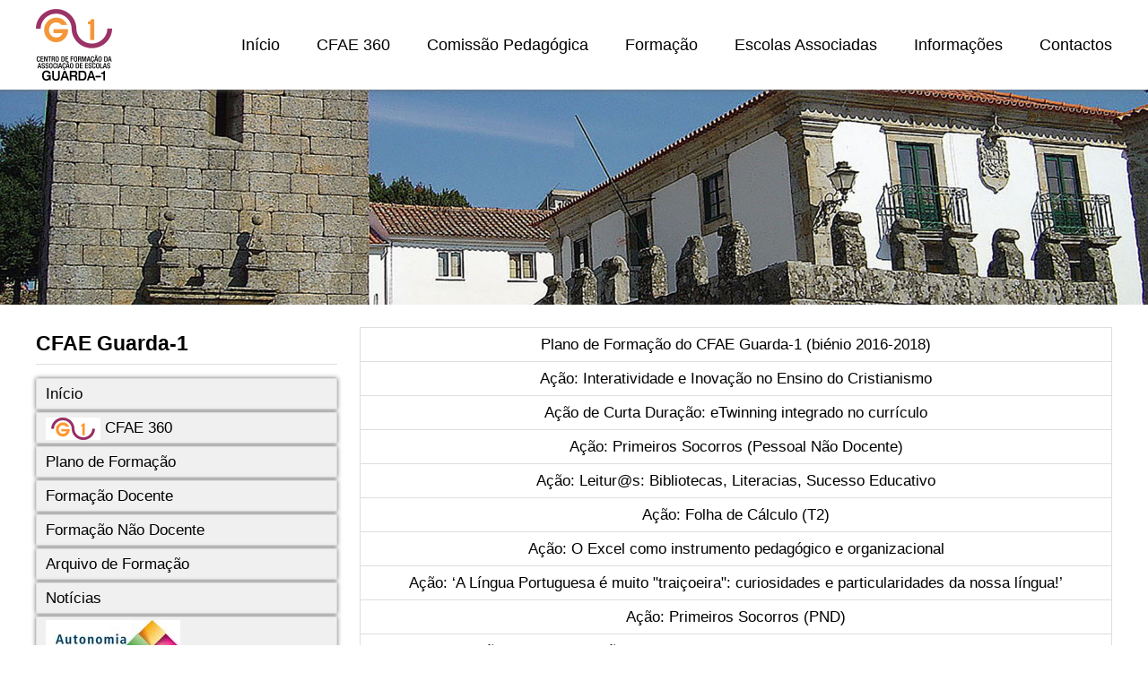

--- FILE ---
content_type: text/html; charset=utf-8
request_url: http://www.cfae-guarda1.pt/index.php/arquivo-de-formacao?start=10
body_size: 4079
content:
<!DOCTYPE html PUBLIC "-//W3C//DTD XHTML 1.0 Transitional//EN" "http://www.w3.org/TR/xhtml1/DTD/xhtml1-transitional.dtd">
<html xmlns="http://www.w3.org/1999/xhtml" xml:lang="pt-pt" lang="pt-pt" >
<head>
<base href="http://www.cfae-guarda1.pt/index.php/arquivo-de-formacao" />
	<meta http-equiv="content-type" content="text/html; charset=utf-8" />
	<meta name="viewport" content="width=device-width, initial-scale=1.0" />
	<meta name="description" content="My Joomla CMS" />
	<meta name="generator" content="Joomla! - Open Source Content Management" />
	<title>CFAE Guarda 1 - Arquivo de Formação</title>
	<link href="/index.php/arquivo-de-formacao?format=feed&amp;type=rss" rel="alternate" type="application/rss+xml" title="RSS 2.0" />
	<link href="/index.php/arquivo-de-formacao?format=feed&amp;type=atom" rel="alternate" type="application/atom+xml" title="Atom 1.0" />
	<link href="/templates/eastschool/favicon.ico" rel="shortcut icon" type="image/vnd.microsoft.icon" />
	<link href="http://www.cfae-guarda1.pt/templates/eastschool/css/template.css" rel="stylesheet" type="text/css" />
	<link href="/modules/mod_djimageslider/themes/default/css/djimageslider.css" rel="stylesheet" type="text/css" />
	<style type="text/css">

.hide { display: none; }
.table-noheader { border-collapse: collapse; }
.table-noheader thead { display: none; }

	</style>
	<script type="application/json" class="joomla-script-options new">{"csrf.token":"30c11e96e665c9b1590be197a19eb3a4","system.paths":{"root":"","base":""}}</script>
	<script src="/media/jui/js/jquery.min.js" type="text/javascript"></script>
	<script src="/media/jui/js/jquery-noconflict.js" type="text/javascript"></script>
	<script src="/media/system/js/caption.js?24809c6d157d060ea49cafcfde884fec" type="text/javascript"></script>
	<script src="/media/system/js/core.js?24809c6d157d060ea49cafcfde884fec" type="text/javascript"></script>
	<script src="/media/jui/js/jquery-migrate.min.js?24809c6d157d060ea49cafcfde884fec" type="text/javascript"></script>
	<script src="/templates/eastschool/js/bootstrap.js" type="text/javascript"></script>
	<script src="/templates/eastschool/js/respond.min.js" type="text/javascript"></script>
	<script src="/media/djextensions/jquery-easing/jquery.easing.min.js" type="text/javascript"></script>
	<script src="/modules/mod_djimageslider/assets/js/slider.js?v=4.6.2" type="text/javascript"></script>
	<script type="text/javascript">
jQuery(window).on('load',  function() {
				new JCaption('img.caption');
			});
	</script>

</head>

<body>
<div id="header">
<div id="header-inner">
<div id="logo">
<img class="logo" src="/images/imagens/cfaeg1-topo-sub-small.png" alt="CFAE Guarda 1 Logo" />
</div>
<div id="navigation" class="navbar navbar-inverse">
<span class="navigation">Menu</span>
<button type="button" class="navbar-toggle" data-toggle="collapse" data-target="#toolbar">
<span class="icon-bar"></span>
<span class="icon-bar"></span>
<span class="icon-bar"></span>
</button>
<div id="toolbar" class="navbar-collapse collapse">
<ul class="menu nav">
<li class="item-121"><a href="/index.php/inicio1" >Início</a></li><li class="item-213"><a href="https://guarda1.cfae.pt/" target="_blank" rel="noopener noreferrer">CFAE 360</a></li><li class="item-108"><a href="/index.php/comissao-pedagogica" >Comissão Pedagógica</a></li><li class="item-118 deeper parent"><a href="/index.php/formacao" >Formação</a><ul class="nav-child unstyled small"><li class="item-158"><a href="/index.php/formacao/formacao-docente" >Formação Docente</a></li><li class="item-159"><a href="/index.php/formacao/formacao-nao-docente" >Formação Não Docente</a></li><li class="item-114"><a href="/index.php/formacao/formacao-cfaeguarda-1" >Arquivo de Formação</a></li><li class="item-117"><a href="/index.php/formacao/formacao-externa" >Formação externa</a></li><li class="item-115"><a href="/index.php/formacao/legislacao" >Legislação</a></li></ul></li><li class="item-109"><a href="/index.php/escolas-associadas" >Escolas Associadas</a></li><li class="item-119 deeper parent"><a href="/index.php/informacoes" >Informações</a><ul class="nav-child unstyled small"><li class="item-110"><a href="/index.php/informacoes/noticias" >Notícias</a></li><li class="item-133"><a href="/index.php/informacoes/aedd-avaliacao-externa-do-desempenho-docente" >AEDD - Avaliação Externa do Desempenho Docente</a></li></ul></li><li class="item-113"><a href="/index.php/contactos" >Contactos</a></li></ul>

</div>
</div>
</div>
</div>
<div id="header-spacer"></div>
<div id="banner">


<div style="border: 0px !important;">
    <div id="djslider-loader105" class="djslider-loader djslider-loader-default" data-animation='{"auto":"1","looponce":"0","transition":"easeInOutExpo","css3transition":"cubic-bezier(1.000, 0.000, 0.000, 1.000)","duration":400,"delay":3400}' data-djslider='{"id":"105","slider_type":"0","slide_size":330,"visible_slides":"1","direction":"left","show_buttons":"1","show_arrows":"1","preload":"800","css3":"1"}' tabindex="0">
        <div id="djslider105" class="djslider djslider-default" style="height: 60px; width: 320px;">
            <div id="slider-container105" class="slider-container" >
                <ul id="slider105" class="djslider-in">
                                            <li style="margin: 0 10px 0px 0 !important; height: 60px; width: 320px;">
                                                                                            <img class="dj-image" src="/images/imagens/slides/slides/slide-aguiar.jpg" alt="slide-aguiar.jpg"  style="width: 100%; height: auto;"/>
                                                                                        
                        </li>
                                            <li style="margin: 0 10px 0px 0 !important; height: 60px; width: 320px;">
                                                                                            <img class="dj-image" src="/images/imagens/slides/slides/slide-celoricodabeira.jpg" alt="slide-celoricodabeira.jpg"  style="width: 100%; height: auto;"/>
                                                                                        
                        </li>
                                            <li style="margin: 0 10px 0px 0 !important; height: 60px; width: 320px;">
                                                                                            <img class="dj-image" src="/images/imagens/slides/slides/slide-fornos.jpg" alt="slide-fornos.jpg"  style="width: 100%; height: auto;"/>
                                                                                        
                        </li>
                                            <li style="margin: 0 10px 0px 0 !important; height: 60px; width: 320px;">
                                                                                            <img class="dj-image" src="/images/imagens/slides/slides/slide-gouveia.jpg" alt="slide-gouveia.jpg"  style="width: 100%; height: auto;"/>
                                                                                        
                        </li>
                                            <li style="margin: 0 10px 0px 0 !important; height: 60px; width: 320px;">
                                                                                            <img class="dj-image" src="/images/imagens/slides/slides/slide-meda.jpg" alt="slide-meda.jpg"  style="width: 100%; height: auto;"/>
                                                                                        
                        </li>
                                            <li style="margin: 0 10px 0px 0 !important; height: 60px; width: 320px;">
                                                                                            <img class="dj-image" src="/images/imagens/slides/slides/slide-seia.jpg" alt="slide-seia.jpg"  style="width: 100%; height: auto;"/>
                                                                                        
                        </li>
                                            <li style="margin: 0 10px 0px 0 !important; height: 60px; width: 320px;">
                                                                                            <img class="dj-image" src="/images/imagens/slides/slides/slide-trancoso.jpg" alt="slide-trancoso.jpg"  style="width: 100%; height: auto;"/>
                                                                                        
                        </li>
                                    </ul>
            </div>
                            <div id="navigation105" class="navigation-container" style="top: 66.666666666667%; margin: 0 3.125%;">
                                            <img id="prev105" class="prev-button showOnHover" src="/modules/mod_djimageslider/themes/default/images/prev.png" alt="Previous" tabindex="0" />
                        <img id="next105" class="next-button showOnHover" src="/modules/mod_djimageslider/themes/default/images/next.png" alt="Next" tabindex="0" />
                                                                <img id="play105" class="play-button showOnHover" src="/modules/mod_djimageslider/themes/default/images/play.png" alt="Play" tabindex="0" />
                        <img id="pause105" class="pause-button showOnHover" src="/modules/mod_djimageslider/themes/default/images/pause.png" alt="Pause" tabindex="0" />
                                    </div>
                                        <div id="cust-navigation105" class="navigation-container-custom showOnHover">
                    <span class="load-button load-button-active" tabindex="0"></span><span class="load-button" tabindex="0"></span><span class="load-button" tabindex="0"></span><span class="load-button" tabindex="0"></span><span class="load-button" tabindex="0"></span><span class="load-button" tabindex="0"></span><span class="load-button" tabindex="0"></span>                </div>
                    </div>
    </div>
</div>
<div class="djslider-end" style="clear: both" tabindex="0"></div>
</div>
<div id="spacer"></div>
<div class="clearfix">
<div id="container">
<div id="left-left-only" class="columns">
<div class="moduletable "><h3 class="page-header">CFAE Guarda-1</h3><ul class="menu nav">
<li class="item-157"><a href="/index.php" >Início</a></li><li class="item-212"><a href="https://guarda1.cfae.pt/" target="_blank" rel="noopener noreferrer"><img src="/images/logo_cfae_61x25.png" alt="     CFAE 360" /><span class="image-title">     CFAE 360</span></a></li><li class="item-210"><a href="/index.php/plano-de-formacao" >Plano de Formação</a></li><li class="item-155"><a href="/index.php/formacao-docente" >Formação Docente</a></li><li class="item-156"><a href="/index.php/nao-docentes" >Formação Não Docente</a></li><li class="item-160 current active"><a href="/index.php/arquivo-de-formacao" >Arquivo de Formação</a></li><li class="item-162"><a href="/index.php/noticias" >Notícias</a></li><li class="item-161"><a href="/index.php/afc" ><img src="/images/logoflexibilidade_150.jpg" alt="AFC" /></a></li><li class="item-211"><a href="/index.php/projeto-maia" ><img src="/images/logo_MAIA_60.jpg" alt="   Projeto MAIA" /><span class="image-title">   Projeto MAIA</span></a></li><li class="item-214"><a href="https://www.edufor.pt/erasmus+ka1/" target="_blank" rel="noopener noreferrer"><img src="/images/KA1_LogoFinal_1.png" alt="     Erasmus + KA1 2019/2021" /></a></li><li class="item-217"><a href="https://pessoas2030.gov.pt/" target="_blank" rel="noopener noreferrer"><img src="/images/imagens/BarraCofinanciamento_Pessoas_2030_sem_lettring_240.jpg" alt="Cofinanciado" /></a></li></ul>
</div>
</div>
<div id="body-left-only">
<div class="clearfix">
<div id="system-message-container">
	</div>

<div class="category-list">

<div>
	<div class="content-category">
		
				
							
				<form action="http://www.cfae-guarda1.pt/index.php/arquivo-de-formacao?start=10" method="post" name="adminForm" id="adminForm" class="form-inline">

	<table class="category table table-striped table-bordered table-hover table-noheader">
		<caption class="hide">Lista de artigos na categoria Arquivo</caption>
		<thead>
			<tr>
				<th scope="col" id="categorylist_header_title">
					<a href="#" onclick="Joomla.tableOrdering('a.title','asc','', document.getElementById('adminForm'));return false;" class="hasPopover" title="Título" data-content="Selecione para ordenar por esta coluna" data-placement="top">Título</a>				</th>
																											</tr>
		</thead>
		<tbody>
									<tr class="cat-list-row0" >
						<td headers="categorylist_header_title" class="list-title">
									<a href="/index.php/arquivo-de-formacao/98-acao-aquisicao-da-escrita-e-da-leitura-a-consciencia-fonologica">
						Plano de Formação do CFAE Guarda-1 (biénio 2016-2018)					</a>
																								</td>
																					</tr>
									<tr class="cat-list-row1" >
						<td headers="categorylist_header_title" class="list-title">
									<a href="/index.php/arquivo-de-formacao/96-acao-interatividade-e-inovacao-no-ensino-do-cristianismo">
						Ação: Interatividade e Inovação no Ensino do Cristianismo					</a>
																								</td>
																					</tr>
									<tr class="cat-list-row0" >
						<td headers="categorylist_header_title" class="list-title">
									<a href="/index.php/arquivo-de-formacao/95-acao-de-curta-duracao-etwinning-integrado-no-curriculo">
						Ação de Curta Duração: eTwinning integrado no currículo					</a>
																								</td>
																					</tr>
									<tr class="cat-list-row1" >
						<td headers="categorylist_header_title" class="list-title">
									<a href="/index.php/arquivo-de-formacao/94-acao-primeiros-socorros-pessoal-nao-docente">
						Ação: Primeiros Socorros (Pessoal Não Docente)					</a>
																								</td>
																					</tr>
									<tr class="cat-list-row0" >
						<td headers="categorylist_header_title" class="list-title">
									<a href="/index.php/arquivo-de-formacao/93-acao-leitur-s-bibliotecas-literacias-sucesso-educativo">
						Ação: Leitur@s: Bibliotecas, Literacias, Sucesso Educativo					</a>
																								</td>
																					</tr>
									<tr class="cat-list-row1" >
						<td headers="categorylist_header_title" class="list-title">
									<a href="/index.php/arquivo-de-formacao/92-acao-folha-de-calculo-nova-turma">
						Ação: Folha de Cálculo (T2)					</a>
																								</td>
																					</tr>
									<tr class="cat-list-row0" >
						<td headers="categorylist_header_title" class="list-title">
									<a href="/index.php/arquivo-de-formacao/90-acao-o-excel-como-instrumento-pedagogico-e-organizacional">
						Ação: O Excel como instrumento pedagógico e organizacional					</a>
																								</td>
																					</tr>
									<tr class="cat-list-row1" >
						<td headers="categorylist_header_title" class="list-title">
									<a href="/index.php/arquivo-de-formacao/89-acao-a-lingua-portuguesa-e-muito-traicoeira-curiosidades-e-particularidades-da-nossa-lingua">
						Ação: ‘A Língua Portuguesa é muito &quot;traiçoeira&quot;: curiosidades e particularidades da nossa língua!’					</a>
																								</td>
																					</tr>
									<tr class="cat-list-row0" >
						<td headers="categorylist_header_title" class="list-title">
									<a href="/index.php/arquivo-de-formacao/88-acao-primeiros-socorros-pnd">
						Ação: Primeiros Socorros (PND)					</a>
																								</td>
																					</tr>
									<tr class="cat-list-row1" >
						<td headers="categorylist_header_title" class="list-title">
									<a href="/index.php/arquivo-de-formacao/87-acao-pudesse-eu-nao-ter-lacos-nem-limites-alunos-com-nee-na-escola-toda">
						Ação: “Pudesse eu não ter laços nem limites” - Alunos com NEE na escola toda					</a>
																								</td>
																					</tr>
				</tbody>
	</table>


			<div class="pagination">

							<p class="counter pull-right">
					Pág. 2 de 7				</p>
			
			<ul><li class="pagination-start"><a title="Início" href="/index.php/arquivo-de-formacao" class="hasTooltip pagenav">Início</a></li><li class="pagination-prev"><a title="Anterior" href="/index.php/arquivo-de-formacao" class="hasTooltip pagenav">Anterior</a></li><li class="pagination-page"><a href="/index.php/arquivo-de-formacao" class="pagenav">1</a></li><li class="pagination-page"><span class="pagenav">2</span></li><li class="pagination-page"><a href="/index.php/arquivo-de-formacao?start=20" class="pagenav">3</a></li><li class="pagination-page"><a href="/index.php/arquivo-de-formacao?start=30" class="pagenav">4</a></li><li class="pagination-page"><a href="/index.php/arquivo-de-formacao?start=40" class="pagenav">5</a></li><li class="pagination-page"><a href="/index.php/arquivo-de-formacao?start=50" class="pagenav">6</a></li><li class="pagination-page"><a href="/index.php/arquivo-de-formacao?start=60" class="pagenav">7</a></li><li class="pagination-next"><a title="Seguinte" href="/index.php/arquivo-de-formacao?start=20" class="hasTooltip pagenav">Seguinte</a></li><li class="pagination-end"><a title="Fim" href="/index.php/arquivo-de-formacao?start=60" class="hasTooltip pagenav">Fim</a></li></ul>		</div>
	</form>

			</div>
</div>


</div>
</div>
</div>
</div>
</div>
<div id="copyright">
<div id="container">
<div id="copy">Copyright &copy; 2026 CFAE Guarda 1. All Right Reserved.</div>
<div id="designer">Design by <a href="http://www.joomlasaver.com" target="_blank">Joomla Saver</a></div>
</div>
</div>
</body>
</html>

--- FILE ---
content_type: text/css
request_url: http://www.cfae-guarda1.pt/templates/eastschool/css/template.css
body_size: 7253
content:
/******************************/
/******* Joomla Default *******/
/******************************/
body { font-family: Arial; margin: 0px; font-size: 16px; line-height: 1.6; }
p { margin: 15px 0px; }
img { border: none; padding: 0; margin: 0; vertical-align: middle; }
.clearfix { clear: both; }
h1, h2, h3, h4, h5 { margin: 0px; }
h1 { font-size: 26px; }
h2 { font-size: 24px; }
h3 { font-size: 22px; }
h4 { font-size: 20px; }
h5 { font-size: 18px; }
input, select, button, .btn, textarea { font-family: Arial; font-size: 17px; }
@media screen and (min-width:480px){
body { font-size: 15px; }
h1 { font-size: 25px; }
h2 { font-size: 23px; }
h3 { font-size: 21px; }
h4 { font-size: 19px; }
h5 { font-size: 17px; }
input, select, button, .btn, textarea { font-size: 16px; }
}
@media screen and (min-width:1024px){
body { font-size: 14px; }
h1 { font-size: 24px; }
h2 { font-size: 22px; }
h3 { font-size: 20px; }
h4 { font-size: 18px; }
h5 { font-size: 16px; }
input, select, button, .btn, textarea { font-size: 15px; }
}
@media screen and (min-width:1280px){
body { font-size: 17px; }
h1 { font-size: 27px; }
h2 { font-size: 25px; }
h3 { font-size: 23px; }
h4 { font-size: 21px; }
h5 { font-size: 19px; }
input, select, button, .btn, textarea { font-size: 18px; }
}
/******************************/
/********* Joomla UL **********/
/******************************/
ul.menu, ul.menu ul, ul.menu ul ul, .pagination ul, ul.category, #login-form ul, ul.dropdown-menu, ul.breadcrumb, ul.pagenav, .login ul, ul.search-results, ul.categories-module, ul.categories-module ul, ul.category-module, ul.category-module ul, ul.archive-module, ul.mostread, ul.latestusers, ul.latestnews, ul.newsfeed, ul.relateditems, ul.nav-stacked, .pager ul, .profile ul, .tag-category ul, .tagspopular ul, ul.tags { list-style: none; padding: 0; margin: 0; }
/******************************/
/****** Joomla Templates ******/
/******************************/
#header { background: #FFFFFF; box-shadow: 0px 0px 5px #6c6c6c; }
#header-spacer { display: none; }
#banner { float: left; width: 100%; clear: both; }
#spacer { height: 20px; clear: both; }
#footer { float: left; width: 100%; padding: 15px 0px 0px 0px; clear: both; border-top: 1px solid #dedede; }
#copyright { padding: 10px 0px; clear: both; border-top: 1px solid #dedede; }
@media screen and (min-width:480px){
#header { height: 100px; }
}
@media screen and (min-width:1024px){
#header { position: absolute; width: 100%; z-index: 99; }
#header-spacer { display: block; height: 100px; clear: both; }
#copyright { height: 50px; min-width: 990px; width: 100%; }
}
@media screen and (min-width:1280px){
#spacer { height: 25px; }
#footer { padding: 20px 0px 0px 0px; }
}
/******************************/
/****** Joomla Templates ******/
/******************************/
#container { padding: 0px 15px; }
@media screen and (min-width:1024px){
#header-inner, #container { width: 970px; padding: 0px 10px; margin: 0 auto; }
}
@media screen and (min-width:1280px){
#header-inner, #container { width: 1200px; }
}
/******************************/
/****** Joomla Templates ******/
/******************************/
.logo { width: 100%; }
#logo { max-width: 300px; margin: 0 auto; padding: 0px 15px; }
#copy, #designer { text-align: center; }
#designer a { color: #000000; text-decoration: none; }
@media screen and (min-width:480px){
.logo { width: auto; height: 80px; }
#logo { max-width: none; padding: 10px 0px 10px 15px; float: left; }
}
@media screen and (min-width:1024px){
#logo { padding: 10px 0px 0px 0px; }
#copy { float: left; margin: 15px 0px 0px 0px; }
#designer { float: right; margin: 15px 0px 0px 0px; }
}
@media screen and (min-width:1280px){
#copy { margin: 10px 0px 0px 0px; }
#designer { margin: 10px 0px 0px 0px; }
}
/******************************/
/****** Joomla Templates ******/
/******************************/
#body-right-only, #body-left-only, #body-left-right, #right-right-only, #left-left-only, #left-left-right, #right-left-right { clear: both; }
/***** Screen Size 768px *****/
@media screen and (min-width:768px){
#body-right-only { float: left; width: 68%; clear: none; }
#body-left-only { float: right; width: 68%; clear: none; }
#body-left-right { float: left; width: 46%; clear: none; margin: 0px 0px 0px 2%; }
#right-right-only { float: right; width: 30%; clear: none; }
#left-left-only { float: left; width: 30%; clear: none; }
#left-left-right { float: left; width: 25%; clear: none; }
#right-left-right { float: right; width: 25%; clear: none; }
}
/* Delete this if not needed */
@media screen and (min-width:1024px){
#body-right-only { float: left; width: 650px; clear: none; }
#body-left-only { float: right; width: 650px; clear: none; }
#body-left-right { float: left; width: 530px; clear: none; margin: 0px 0px 0px 20px; }
#right-right-only { float: right; width: 300px; clear: none; }
#left-left-only { float: left; width: 300px; clear: none; }
#left-left-right { float: left; width: 200px; clear: none; }
#right-left-right { float: right; width: 200px; clear: none; }
}
@media screen and (min-width:1280px){
#body-right-only { float: left; width: 839px; }
#body-left-only { float: right; width: 839px; }
#body-left-right { float: left; width: 650px; margin: 0px 0px 0px 25px; }
#right-right-only { float: right; width: 336px; }
#left-left-only { float: left; width: 336px; }
#left-left-right { float: left; width: 250px; }
#right-left-right { float: right; width: 250px; }
}
/******************************/
/******* Joomla Tooltip *******/
/******************************/
.tooltip { position: absolute; z-index: 1030; display: block; font-size: 12px; line-height: 1.4; opacity: 0; filter: alpha(opacity=0); visibility: visible; }
.tooltip.in { opacity: .8; filter: alpha(opacity=80); }
.tooltip.top { padding: 5px 0; margin-top: -3px; }
.tooltip-inner { max-width: 200px; padding: 8px; color: #fff; text-align: center; text-decoration: none; background-color: #000; -webkit-border-radius: 4px; -moz-border-radius: 4px; border-radius: 4px; }
.tooltip-arrow { position: absolute; width: 0; height: 0; border-color: transparent; border-style: solid; }
.tooltip.top .tooltip-arrow { bottom: 0; left: 50%; margin-left: -5px; border-top-color: #000; border-width: 5px 5px 0; }
/******************************/
/******* Joomla Popover *******/
/******************************/
.popover { position: absolute; top: 0; left: 0; z-index: 1060; display: none; max-width: 276px; padding: 1px; text-align: left; background: #FFFFFF; -webkit-background-clip: padding-box; -moz-background-clip: padding; background-clip: padding-box; border: 1px solid #dedede; border: 1px solid rgba(0,0,0,0.2); -webkit-border-radius: 6px; -moz-border-radius: 6px; border-radius: 6px; -webkit-box-shadow: 0 5px 10px rgba(0,0,0,0.2); -moz-box-shadow: 0 5px 10px rgba(0,0,0,0.2); box-shadow: 0 5px 10px rgba(0,0,0,0.2); white-space: normal; }
.popover.top { margin: -10px 0px 0px 0px; }
.popover.right { margin: 0px 0px 0px 10px; }
.popover.bottom { margin: 10px 0px 0px 0px; }
.popover.left { margin: 0px 0px 0px -10px; }
.popover-title { margin: 0; padding: 5px 15px; font-size: 16px; font-weight: normal; line-height: 18px; background: #f0f0f0; border-bottom: 1px solid #dedede; -webkit-border-radius: 5px 5px 0 0; -moz-border-radius: 5px 5px 0 0; border-radius: 5px 5px 0 0; }
.popover-content { padding: 12px 15px; }
.popover .arrow, .popover .arrow:after { position: absolute; display: block; width: 0; height: 0; border-color: transparent; border-style: solid; }
.popover .arrow { border-width: 11px; }
.popover .arrow:after { border-width: 10px; content: ""; }
.popover.right .arrow { top: 50%; left: -11px; margin: -11px 0px 0px 0px; border-left-width: 0; border-right-color: #dedede; border-right-color: rgba(0,0,0,0.25); }
.popover.right .arrow:after { left: 1px; bottom: -10px; border-left-width: 0; border-right-color: #FFFFFF; }
/******************************/
/******** Joomla Alert ********/
/******************************/
#system-message { padding: 5px 10px 10px 10px; margin: 0px 0px 15px 0px; background: #111111; color: #FFFFFF; }
.alert-message .close, .alert-warning .close, alert-notice .close { float: right; display: block; }
#system-message p { margin: 0px; }
/******************************/
/******* Joomla Header ********/
/******************************/
.page-header h1, .contact h1, .featured-contact h1, .categories-list h1, .contact-category h1, .category-list h1, .search h1.page-title, .finder h1, .newsfeed-category h1, .tag-category h1 { padding: 0px 0px 5px 0px; margin: 0px 0px 15px 0px; border-bottom: 1px solid #dedede; }
h3.page-header { padding: 0px 0px 5px 0px; margin: 0px 0px 15px 0px; border-bottom: 1px solid #dedede; }
.item-page .page-header h2 a, .blog-featured h2.item-title a, .blog .page-header h2 a { color: #000000; text-decoration: none; }
.blog-featured h2.item-title, .blog .page-header h2, .item-page .page-header h2, .contact h2, .contact-category h2, .newsfeed-category h2 { margin: 0px 0px 15px 0px; }
/***** Screen Size 768px *****/
@media screen and (min-width:768px){
.page-header h1, .contact h1, .featured-contact h1, .categories-list h1, .contact-category h1, .category-list h1, .search h1.page-title, .finder h1, .newsfeed-category h1, .tag-category h1 { font-size: 21px; }
}
/* Delete this if not needed */
@media screen and (min-width:1024px){
.page-header h1, .contact h1, .featured-contact h1, .categories-list h1, .contact-category h1, .category-list h1, .search h1.page-title, .finder h1, .newsfeed-category h1, .tag-category h1 { font-size: 20px; }
.blog-featured h2.item-title, .blog .page-header h2, .item-page .page-header h2, .contact h2, .contact-category h2, .newsfeed-category h2 { font-size: 18px; }
}
@media screen and (min-width:1280px){
.page-header h1, .contact h1, .featured-contact h1, .categories-list h1, .contact-category h1, .category-list h1, .search h1.page-title, .finder h1, .newsfeed-category h1, .tag-category h1 { font-size: 23px; }
.blog-featured h2.item-title, .blog .page-header h2, .item-page .page-header h2, .contact h2, .contact-category h2, .newsfeed-category h2 { font-size: 21px; }
}
/******************************/
/******* Joomla Article *******/
/******************************/
.dropdown-menu li { display: inline; margin: 0px 10px 0px 0px; }
.icon-print, .icon-envelope { display: none; }
dl.article-info dd { padding: 0; margin: 0; }
.pager ul { text-align: center; margin: 0px 0px 15px 0px; }
.pager ul li { position: relative; display: inline-block; margin: 0px 15px 0px 15px; }
p.readmore { margin: 0px; }
p.readmore a { color: #000000; text-decoration: none; padding: 5px 10px; background: #f0f0f0; box-shadow: 0px 0px 5px #6c6c6c; }
.dropdown-menu li a, .category-name a, #archive-items a, ul.nav-stacked a, .pager ul a { color: #000000; text-decoration: none; }
.archive #adminForm fieldset { padding: 0px; border: none; }
.archive select.inputbox { width: 94%; }
@media screen and (min-width:480px){
.archive select.inputbox { width: 75px; }
.item-page ul.nav-stacked li { position: relative; display: inline-block; margin: 0px 15px 0px 0px; }
}
@media screen and (min-width:1024px){
.item-page .article-info-term, .item-page dl.article-info dd, .items-leading .article-info-term, .items-leading dl.article-info dd, .cols-1 .article-info-term, .cols-1 dl.article-info dd { display: inline; padding: 0px 15px 0px 0px; }
p.readmore { text-align: right; }
.items-row { clear: both; }
}
/******************************/
/****** Joomla Pagination *****/
/******************************/
.pagination { text-align: center; float: left; width: 100%; margin: 0px 0px 15px 0px; }
.pagination li { display: inline; }
li.pagination-page { display: none; }
.pagination .pagenav { color: #000000; text-decoration: none; padding: 5px 10px; margin: 0px 2px; background: #f0f0f0; box-shadow: 0px 0px 5px #6c6c6c; }
ul.pagenav .previous { float: left; margin: 0px 0px 15px 0px; }
ul.pagenav .next { float: right; margin: 0px 0px 15px 0px; }
ul.pagenav .previous a, ul.pagenav .next a { color: #000000; text-decoration: none; }
p.counter { margin: 0px 0px 15px 0px; }
@media screen and (min-width:1024px){
li.pagination-page { display: inline; }
}
@media screen and (min-width:1280px){
.pagination { margin: 0px 0px 20px 0px; }
ul.pagenav .previous { margin: 0px 0px 20px 0px; }
ul.pagenav .next { margin: 0px 0px 20px 0px; }
}
/******************************/
/****** Joomla Breadcrumb *****/
/******************************/
.breadcrumb li { text-align: center; }
.breadcrumb a { color: #000000; text-decoration: none; }
@media screen and (min-width:480px){
.breadcrumb li { display: inline; padding: 0px 10px 0px 0px; }
.breadcrumb li .divider { padding: 0px 0px 0px 10px; }
}
/******************************/
/**** Joomla Category List ****/
/******************************/
.category-list fieldset { padding: 0px; border: none; }
.category-list .btn-group { text-align: center; margin: 0px 0px 10px 0px; }
.category-list .inputbox, .category-list #filter_tag { width: 200px; padding: 5px; border: 1px solid #c0c0c0; }
.category-list table { width: 100%; text-align: center; margin: 0px 0px 15px 0px; }
.category-list table td, .category-list table th { padding: 5px; border: 1px solid #dedede; }
.category-list .pagination .pull-right { float: none; }
.category-list a { color: #000000; text-decoration: none; }
@media screen and (min-width:768px){
.category-list #adminForm .btn-toolbar .btn-group { float: left; }
.category-list #adminForm .btn-toolbar .btn-group.pull-right { float: right; }
}
/******************************/
/******** Joomla Login ********/
/******************************/
#login-form .control-group { margin: 0px 0px 10px 0px; }
#login-form .element-invisible { display: block; margin: 0px 0px 5px 0px; }
#login-form .input-small { padding: 5px; width: 94%; border: 1px solid #c0c0c0; }
#login-form a { color: #000000; text-decoration: none; }
#login-form .icon-user, #login-form .icon-lock, #login-form .icon-arrow-right { display: none; }
.login { text-align: center; }
.login fieldset { border: none; padding: 0px; margin: 0px; }
.login .control-label { margin: 0px 0px 5px 0px; }
.login .controls { margin: 0px 0px 10px 0px; }
.login .control-group { margin: 0px 0px 10px 0px; }
.login ul { margin: 0px 0px 15px 0px; }
.login input.required { padding: 8px; width: 94%; border: 1px solid #c0c0c0; }
.login a { color: #000000; text-decoration: none; }
.logout form { text-align: center; margin: 0px 0px 20px 0px; }
#member-registration { text-align: center; margin: 0px 0px 15px 0px; }
#member-registration fieldset { border: none; padding: 0px; margin: 0px 0px 15px 0px; }
#member-registration legend { font-size: 20px; width: 100%; margin: 0px 0px 15px 0px; }
#member-registration .control-label { margin: 0px 0px 5px 0px; }
#member-registration .controls { margin: 0px 0px 10px 0px; }
#member-registration input.required { padding: 5px; width: 94%; border: 1px solid #c0c0c0; }
#user-registration { margin: 0px 0px 15px 0px; }
#user-registration fieldset { margin: 0px 0px 10px 0px; border: 1px solid #c0c0c0; }
#user-registration input.required { width: 94%; padding: 5px; border: 1px solid #c0c0c0; }
.reset-confirm { margin: 0px 0px 20px 0px; }
.reset-confirm fieldset { margin: 0px 0px 10px 0px; border: 1px solid #c0c0c0; }
.reset-confirm input.required { width: 94%; padding: 5px; border: 1px solid #c0c0c0; }
.profile, .profile-edit { margin: 0px 0px 15px 0px; }
.profile fieldset { margin: 10px 0px 0px 0px; }
.profile-edit fieldset { margin: 0px 0px 10px 0px; }
.profile-edit input.required, .profile-edit input#jform_username, .profile-edit input#jform_password1, .profile-edit input#jform_password2 { width: 240px; padding: 5px; border: 1px solid #c0c0c0; }
.profile-edit select { width: 240px; padding: 5px; border: 1px solid #c0c0c0; }
@media screen\9 {
#member-registration legend { text-align: center; }
}
@media screen and (min-width:480px){
.profile .dl-horizontal dt { float: left; clear: left; text-align: right; overflow: hidden; text-overflow: ellipsis; white-space: nowrap; line-height: 2; }
.profile .dl-horizontal dd { margin: 0px 0px 0px 190px; line-height: 2; }
}
@media screen and (min-width:1024px){
.login input.required { width: 250px; }
#member-registration input.required { width: 250px; }
#user-registration input.required { width: 250px; }
.reset-confirm input.required { width: 250px; }
}
@media screen and (min-width:1280px){
.login ul { margin: 0px 0px 20px 0px; }
#member-registration { margin: 0px 0px 20px 0px; }
#user-registration { margin: 0px 0px 20px 0px; }
.profile .dl-horizontal dd { margin: 0px 0px 0px 250px; }
.login input.required { width: 350px; }
#member-registration input.required { width: 350px; }
#user-registration input.required { width: 350px; }
.reset-confirm input.required { width: 350px; }
}
/******************************/
/******* Joomla Search ********/
/******************************/
#searchForm { color: #000000; text-align: center; margin: 0px 0px 20px 0px; }
#searchForm fieldset { padding: 10px; border: 1px solid #c0c0c0; }
.search .inputbox, #mod-finder-searchform #mod-finder-searchword { width: 94%; padding: 5px; border: 1px solid #c0c0c0; }
.search .form-limit { margin: 10px 0px; }
.result-created, .result-category, .result-text { padding: 0; margin: 0; }
.search-results { margin: 0px 0px 10px 0px; }
#searchForm .phrases-box { margin: 0px 0px 10px 0px; }
.search-results a { color: #000000; text-decoration: none; }
#finder-search { text-align: center; margin: 0px 0px 20px 0px; }
#finder-search .collapse { display: none; }
#finder-search .collapse.in { display: block; }
#finder-search .collapsing { position: relative; height: 0; overflow: hidden; -webkit-transition: height .35s ease; -o-transition: height .35s ease; transition: height .35s ease; }
#finder-search fieldset { padding: 10px; border: 1px solid #c0c0c0; }
.finder-selects { float: left; width: 100%; margin: 0px 0px 10px 0px; }
#finder-search input.inputbox { padding: 5px; width: 94%; border: 1px solid #c0c0c0; }
#finder-search select.inputbox { padding: 5px; width: 250px; border: 1px solid #c0c0c0; }
#search-query-explained { text-align: center; }
.search-results li { margin: 0px 0px 15px 0px; }
.search-pages-counter { text-align: center; width: 100%; padding: 15px 0px; }
@media screen and (min-width:480px){
.search .inputbox, #mod-finder-searchform #mod-finder-searchword { width: auto; }
}
@media screen and (min-width:1024px){
#finder-search input.inputbox { width: 250px; }
}
/******************************/
/******* Joomla Contact *******/
/******************************/
.contact h2 { margin: 0px 0px 15px 0px; }
.contact h3 { padding: 3px 10px; margin: 0px 0px 15px 0px; background: #FFFFFF; border: 1px solid #dedede; }
.contact .control-label { margin: 0px 0px 5px 0px; }
.contact .controls { margin: 0px 0px 10px 0px; }
.contact .contact-form input.required, .contact .contact-form textarea.required { padding: 5px; width: 94%; border: 1px solid #c0c0c0; }
.contact-emailto a, .contact-webpage a { color: #000000; text-decoration: none; }
.contact fieldset { padding: 10px; margin: 0px 0px 15px 0px; border: 1px solid #c0c0c0; }
.contact .accordion { margin: 0px 0px 20px 0px; }
.contact .accordion fieldset { border: none; padding: 0px; margin: 0px; }
.contact .collapse { display: none; }
.contact .collapse.in { display: block; }
.contact .collapsing { position: relative; height: 0; overflow: hidden; -webkit-transition: height .35s ease; -o-transition: height .35s ease; transition: height .35s ease; }
.contact a.accordion-toggle { color: #000000; text-decoration: none; display: block; padding: 5px 10px; background: #FFFFFF; border: 1px solid #dedede; }
.contact .accordion-inner { padding: 10px; border: 1px solid #dedede; }
.contact .accordion #contact-form legend { display: block; margin: 0px 0px 10px 0px; }
.contact ul { padding: 0; margin: 0 0 15px 0px; }
.contact .dl-horizontal dt { float: left; clear: left; text-align: right; overflow: hidden; text-overflow: ellipsis; white-space: nowrap; line-height: 2; }
.contact .dl-horizontal dd { margin: 0px 0px 0px 50px; line-height: 2; }
.contact .nav-tabs { margin: 0px 0px 15px 0px; list-style: none; border-bottom: 1px solid #dedede; }
.contact .nav-tabs:before, .contact .nav-tabs:after { display: table; content: ""; line-height: 0; }
.contact .nav-tabs:after { clear: both; }
.contact .nav-tabs > li { float: left; margin-bottom: -1px; }
.contact .nav-tabs > li > a { display: block; padding: 8px 0px; line-height: 18px; margin: 0px 2px 0px 0px; border: 1px solid transparent; -webkit-border-radius: 4px 4px 0 0; -moz-border-radius: 4px 4px 0 0; border-radius: 4px 4px 0 0; }
.contact .nav-tabs > .active > a, .contact .nav-tabs > .active > a:hover, .contact .nav-tabs > .active > a:focus { color: #000000; background: #FFFFFF; border: 1px solid #dedede; border-bottom-color: transparent; cursor: default; }
.contact .nav-tabs li a { color: #000000; text-decoration: none; display: block; padding: 10px 15px; }
.contact .tab-content > .tab-pane { display: none; }
.contact .tab-content > .active { display: block; }
.contact-category h2 { margin: 0px 0px 10px 0px; }
.contact-category fieldset { border: none; padding: 0px; }
.contact-category #filter-search { padding: 5px; border: 1px solid #c0c0c0; }
.contact-category #limit { width: 150px; padding: 5px; border: 1px solid #c0c0c0; }
.contact-category .btn-group { margin: 0px 0px 15px 0px; }
.contact-category ul { padding: 0; margin: 0 0 9px 0px; }
.contact-category .list-title a { color: #000000; text-decoration: none; }
.contact-category label { display: none; }
.contact-category .category { border-top: 1px solid #dedede; }
.contact-category .category li { padding: 8px; border-bottom: 1px solid #dedede; }
.featured-contact fieldset { border: none; padding: 0px; }
.featured-contact .display-limit { padding: 0px 0px 15px 0px; }
.featured-contact .display-limit .inputbox { width: 150px; padding: 5px; border: 1px solid #c0c0c0; }
.featured-contact table { margin: 0px 0px 20px 0px; }
.featured-contact table.category { width: 100%; text-align: left; }
.featured-contact table.category th { padding: 0px 0px 10px 0px; border-bottom: 1px solid #dedede; }
.featured-contact table.category td { padding: 30px 0px; border-bottom: 1px solid #dedede; }
.featured-contact .hidelabeltxt { display: none; }
.featured-contact table.category a, .categories-list .item-title a { color: #000000; text-decoration: none; }
.categories-list { margin: 0px 0px 15px 0px; }
@media screen and (min-width:480px){
.contact-category .btn-group { float: left; }
.contact-category .btn-group.pull-right { float: right; }
}
@media screen and (min-width:1024px){
.contact .contact-form input.required { width: 250px; }
.contact-form textarea.required { height: 250px; }
.categories-list { margin: 0px 0px 20px 0px; }
}
@media screen and (min-width:1280px){
.contact fieldset { margin: 0px 0px 20px 0px; }
.contact .contact-form input.required { width: 350px; }
.contact-form textarea.required { height: 300px; }
}
/******************************/
/****** Joomla News Feed ******/
/******************************/
.newsfeed-category { margin: 0px 0px 20px 0px; }
.newsfeed-category fieldset { padding: 0px; margin: 0px 0px 20px 0px; border: none; }
.newsfeed-category input { width: 200px; padding: 5px; border: 1px solid #c0c0c0; }
.newsfeed-category .category li { padding: 5px 10px; margin: 0px 0px 10px 0px; border: 1px solid #dedede; }
.newsfeed-category .category br { display: none; }
.newsfeed-category .category a { color: #000000; text-decoration: none; }
@media screen and (min-width:768px){
.newsfeed-category .btn-group { float: left; }
.newsfeed-category .btn-group.pull-right { float: right; }
}
/******************************/
/********* Joomla Tag *********/
/******************************/
.tag-category fieldset { padding: 0px; margin: 0px 0px 20px 0px; border: none; }
.tag-category input { width: 200px; padding: 5px; border: 1px solid #c0c0c0; }
.tag-category button { display: none; }
.tag-category table { width: 100%; margin: 0px 0px 20px 0px; }
.tag-category table td { padding: 5px 10px; border: 1px solid #dedede; }
.tag-category a, ul.tags li a { color: #000000; text-decoration: none; }
ul.tags li { display: inline-block; margin: 0px 15px 15px 0px; }
@media screen and (min-width:768px){
.tag-category .btn-group { float: left; }
.tag-category .btn-group.pull-right { float: right; }
}
/******************************/
/******* Joomla Editor ********/
/******************************/
.edit #adminForm .nav-tabs { list-style: none; padding: 0; margin: 0px 0px 10px 0px; border-bottom: 1px solid #dedede; }
.edit #adminForm .nav-tabs a { color: #000000; text-decoration: none; }
.edit #adminForm fieldset { padding: 0px; border: none; }
.edit #adminForm .nav-tabs:before, .edit #adminForm .nav-tabs:after { display: table; content: ""; line-height: 0; }
.edit #adminForm .nav-tabs:after { clear: both; }
.edit #adminForm .nav-tabs > li { float: left; margin: 0px 0px -1px 0px; }
.edit #adminForm .nav-tabs > li > a { display: block; padding: 8px 12px; margin: 0px 2px 0px 0px; line-height: 18px; border: 1px solid transparent; -webkit-border-radius: 4px 4px 0 0; -moz-border-radius: 4px 4px 0 0; border-radius: 4px 4px 0 0; }
.edit #adminForm .nav-tabs > li > a:hover, .edit #adminForm .nav-tabs > li > a:focus { border-color: #dedede #dedede #dedede; }
.edit #adminForm .nav-tabs > .active > a, .edit #adminForm .nav-tabs > .active > a:hover, .edit #adminForm .nav-tabs > .active > a:focus { color: #000000; background: #FFFFFF; border: 1px solid #dedede; border-bottom-color: transparent; cursor: default; }
.edit #adminForm .tab-content > .tab-pane { display: none; }
.edit #adminForm .tab-content > .active { display: block; }
.edit #adminForm .btn-toolbar .btn-group { display: inline-block; }
.edit #adminForm .btn-toolbar button.btn { margin: 0px 2px 10px 2px; }
@font-face { font-family: 'IcoMoon'; src: url('../../../media/jui/fonts/IcoMoon.eot'); src: url('../../../media/jui/fonts/IcoMoon.eot?#iefix') format('embedded-opentype'), url('../../../media/jui/fonts/IcoMoon.woff') format('woff'), url('../../../media/jui/fonts/IcoMoon.ttf') format('truetype'), url('../../../media/jui/fonts/IcoMoon.svg#IcoMoon') format('svg'); font-weight: normal; font-style: normal; }
[class^="icon-"]:before, [class*=" icon-"]:before { font-family: 'IcoMoon'; font-style: normal; speak: none; }
.edit #adminForm .tab-pane { float: left; width: 100%; }
.edit #adminForm .control-group .inputbox { border: 1px solid #c0c0c0; padding: 3px; width: 250px; }
.edit #adminForm .control-label { margin: 10px 0px 5px 0px; }
.icon-calendar:before { content: "\43"; }
.icon-calendar-2:before { content: "\44"; }
.icon-calendar-3:before { content: "\e273"; }
.edit #adminForm .editor { margin: 10px 0px 0px 0px; }
.edit #adminForm fieldset { margin: 0px 0px 15px 0px; }
@media screen and (min-width:480px){
.edit #adminForm .btn-toolbar a.btn { margin: 0px 2px; display: inline; }
.edit #adminForm .pull-left { float: left; padding: 10px 0px 0px 0px; }
.edit #adminForm .pull-right { float: right; padding: 10px 0px 0px 0px; }
}
/******************************/
/******* Joomla Button ********/
/******************************/
input.button, button, input.btn { padding: 4px 10px; background: #f0f0f0; border: none; }
.shadow1 input.button, .shadow1 button, .shadow1 input.btn { box-shadow: 0px 0px 5px #c0c0c0; }
.shadow2 input.button, .shadow2 button, .shadow2 input.btn { box-shadow: 0px 0px 5px #6c6c6c; }
.shadow3 input.button, .shadow3 button, .shadow3 input.btn { box-shadow: 0px 0px 5px #111111; }
@media screen and (-webkit-min-device-pixel-ratio:0) {
input.button, button, input.btn { padding: 5px 10px; }
}

input.button, button, input.btn { padding: 5px 10px; background: #f0f0f0; border: none; }
#finder-search a.btn, #member-registration a.btn, .profile a.btn, .edit #adminForm .btn-toolbar a.btn, .profile-edit a.btn { color: #000000; text-decoration: none; padding: 6px 10px; background: #f0f0f0; }
.shadow1 input.button, .shadow1 button, .shadow1 input.btn { box-shadow: 0px 0px 5px #c0c0c0; }
.shadow2 input.button, .shadow2 button, .shadow2 input.btn { box-shadow: 0px 0px 5px #6c6c6c; }
.shadow3 input.button, .shadow3 button, .shadow3 input.btn { box-shadow: 0px 0px 5px #111111; }
.shadow1 #finder-search a.btn, .shadow1 #member-registration a.btn, .shadow1 .profile a.btn, .shadow1 .edit #adminForm .btn-toolbar a.btn, .shadow1 .profile-edit a.btn { box-shadow: 0px 0px 5px #c0c0c0; }
.shadow2 #finder-search a.btn, .shadow2 #member-registration a.btn, .shadow2 .profile a.btn, .shadow2 .edit #adminForm .btn-toolbar a.btn, .shadow2 .profile-edit a.btn { box-shadow: 0px 0px 5px #6c6c6c; }
.shadow3 #finder-search a.btn, .shadow3 #member-registration a.btn, .shadow3 .profile a.btn, .shadow3 .edit #adminForm .btn-toolbar a.btn, .shadow3 .profile-edit a.btn { box-shadow: 0px 0px 5px #111111; }
@media screen and (-webkit-min-device-pixel-ratio:0) {
input.button, button, input.btn { padding: 5px 10px; }
#finder-search a.btn, #member-registration a.btn, .profile-edit a.btn { padding: 5px 10px 6px 10px; }
}
@media screen\9 {
input.button, button, input.btn { line-height: 1.6; padding: 1px 10px; }
}
@media all and (-ms-high-contrast: none), (-ms-high-contrast: active) {
input.button, button, input.btn { line-height: 1.6; padding: 1px 10px; }
}
/******************************/
/******* Joomla Config ********/
/******************************/
.moduletable { padding: 0px 0px 15px 0px; }
.item-image img { width: 100%; }
ul.newsfeed li { margin: 10px 0px 0px 0px; }
.mod-articles-category-readmore { margin: 0px; }
.columns .menu a, .columns .nav-header, .columns .separator { color: #000000; text-decoration: none; display: block; padding: 3px 10px; margin: 2px 0px; background: #f0f0f0; border: 1px solid #dedede; box-shadow: 0px 0px 5px #6c6c6c; }
.user .menu a, .user .menu .nav-header, .user .menu .separator, .bottom .menu a, .bottom .menu .nav-header, .bottom .menu .separator, .footer .menu a, .footer .menu .nav-header, .footer .menu .separator { color: #000000; text-decoration: none; display: block; padding: 4px 0px; border-bottom: 1px solid #dedede; }
ul.categories-module li, ul.category-module li, ul.archive-module a, ul.mostread a, ul.latestnews a, ul.latestusers li, ul.relateditems li, .tagspopular ul li { display: block; padding: 4px 0px; border-bottom: 1px solid #dedede; }
ul.categories-module ul li, ul.category-module ul li { margin: 4px 0px -4px 0px; border-top: 1px solid #dedede; border-bottom: none; }
ul.categories-module a, ul.category-module a, ul.archive-module a, ul.mostread a, ul.latestnews a, ul.relateditems a, .tagspopular a, .feed a { color: #000000; text-decoration: none; }
ul.newsfeed a { text-decoration: underline; }
.newsflash-title { margin: 15px 0px; }
.newsflash-title a { color: #000000; text-decoration: none; }
a.readmore { color: #000000; text-decoration: none; }
.categories-module h4, .categories-module h5  { font-size: 16px; font-weight: normal; }
@media screen and (min-width:480px){
.categories-module h4, .categories-module h5 { font-size: 15px; }
}
@media screen and (min-width:1024px){
.categories-module h4, .categories-module h5 { font-size: 14px; }
}
@media screen and (min-width:1280px){
.moduletable { padding: 0px 0px 20px 0px; }
.columns .menu a, .columns .nav-header, .columns .separator { margin: 3px 0px; }
.user .menu a, .user .menu .nav-header, .user .menu .separator, .bottom .menu a, .bottom .menu .nav-header, .bottom .menu .separator, .footer .menu a, .footer .menu .nav-header, .footer .menu .separator { padding: 5px 0px; }
ul.categories-module li, ul.category-module li, ul.archive-module a, ul.mostread a, ul.latestnews a, ul.latestusers li, ul.relateditems li, .tagspopular ul li { padding: 5px 0px; }
ul.categories-module ul li, ul.category-module ul li { margin: 5px 0px -5px 0px; }
.categories-module h4, .categories-module h5 { font-size: 17px; }
}
/******************************/
/******* Joomla Toolbar *******/
/******************************/
#navigation { height: 34px; background: #363636; padding: 5px 0px; }
.navigation { float: left; margin: 4px 0px 0px 15px; color: #FFFFFF; font-weight: bold; }
#toolbar { clear: both; margin: 39px 0px 0px 0px; background: #363636; width: 100%; position: relative; z-index: 5; }
#toolbar .menu a { color: #FFFFFF; text-decoration: none; font-size: 16px; display: block; padding: 3px 15px; border-top: 1px solid #111111; }
#toolbar .menu .nav-header, #toolbar .menu .separator { display: none; }
@media screen and (min-width:480px){
#navigation { height: auto; background: none; padding: 0px; }
.navigation { display: none; }
}
@media screen and (min-width:1024px){
#navigation { float: right; }
#toolbar { clear: none; margin: 0px; background: none; width: auto; z-index: auto; }
#toolbar .menu a, #toolbar .menu .nav-header, #toolbar .menu .separator { color: #000000; font-size: 15px; cursor: pointer; display: block; padding: 0px; border-top: none; }
#toolbar .menu li { float: left; position: relative; padding: 0px; line-height: 6.67; }
#toolbar .menu li { margin: 0px 0px 0px 25px; }
@media screen and (-webkit-min-device-pixel-ratio:0) {
#toolbar .menu li { margin: 0px 0px 0px 21.4px; }
}
#toolbar .menu li.active a, #toolbar .menu li.active .nav-header, #toolbar .menu li.active .separator { background: url(../images/toolbar.png) bottom; }
.enlarge #toolbar .menu li { line-height: 9.34; }
#toolbar .menu li li a, #toolbar .menu li li .nav-header, #toolbar .menu li li .separator { color: #000000; font-size: 14px; }
#toolbar .menu ul { float: none; left: -999em; position: absolute; z-index: 99; width: 180px; padding: 5px 0px 10px 0px; background: #FFFFFF; border: 1px solid #c0c0c0; }
#toolbar .menu ul li { width: 160px; padding: 2px 10px; margin: 0px; position:relative; line-height: 1.8; }
.enlarge #toolbar .menu ul li { line-height: 1.8; }
#toolbar li:hover ul { left: -10px; }
#toolbar .menu li.active li a, #toolbar .menu li.active li .nav-header, #toolbar .menu li.active li .separator { background: none !important; }
#toolbar .menu ul ul { margin: -2.3em 0 0 11.45em; position: absolute; z-index: 99; height: auto; padding: 5px 0px; }
#toolbar .menu li:hover ul ul, #toolbar .menu li:hover ul ul ul { left: -999em; }
#toolbar .menu li li:hover ul, #toolbar .menu li li li:hover ul { left: auto; }
}
@media screen and (min-width:1280px){
#toolbar .menu a, #toolbar .menu .nav-header, #toolbar .menu .separator { font-size: 18px; }
#toolbar .menu li { line-height: 5.58; }
#toolbar .menu li { margin: 0px 0px 0px 41px; }
#toolbar .menu li li a, #toolbar .menu li li .nav-header, #toolbar .menu li li .separator { font-size: 17px; }
#toolbar .menu ul { width: 220px; }
#toolbar .menu ul li { width: 190px; padding: 2px 15px; margin: 0px; }
#toolbar li:hover ul { left: -15px; }
#toolbar .menu ul ul { margin: -2.25em 0 0 11.2em; }
}
/******************************/
/****** Joomla Bootstrap ******/
/******************************/
#navigation .collapse { display: none; }
#navigation .collapse.in { display: block; }
#navigation .collapsing { position: relative; height: 0; overflow: hidden; -webkit-transition: height .35s ease; -o-transition: height .35s ease; transition: height .35s ease; }
.navbar-toggle { position: relative; float: right; padding: 5px; margin: 0px 15px 0px 0px; background-color: transparent; border-radius: 4px; cursor: pointer; }
.navbar-toggle:focus { outline: 0; }
.navbar-toggle .icon-bar { display: block; width: 30px; height: 5px; border-radius: 1px; }
.navbar-toggle .icon-bar+.icon-bar { margin: 4px 0px 0px 0px; }
.navbar-inverse .navbar-toggle { background: none; border: none; }
.navbar-inverse .navbar-toggle .icon-bar { background: #FFFFFF; }
@media (min-width:480px){
.navbar-toggle { margin: 30px 15px 0px 0px; }
.navbar-inverse .navbar-toggle { background: #111111; border: 1px solid #3f3f3f; }
}
@media (min-width:1024px){
.navbar-collapse.collapse { display: block!important; height: auto!important; padding-bottom: 0; overflow: visible!important; }
.navbar-toggle { display: none; }
}
/******************************/
/******** Joomla Blog *********/
/******************************/
/***** Screen Size 768px *****/
@media screen and (min-width:768px){
#body-right-only .cols-4 .column-1, #body-left-only .cols-4 .column-1 { float: left; width: 100%; }
#body-right-only .cols-4 .column-2, #body-left-only .cols-4 .column-2 { float: left; width: 100%; }
#body-right-only .cols-4 .column-3, #body-left-only .cols-4 .column-3 { float: left; width: 100%; }
#body-right-only .cols-4 .column-4, #body-left-only .cols-4 .column-4 { float: left; width: 100%; }
#body-right-only .cols-3 .column-1, #body-left-only .cols-3 .column-1 { float: left; width: 100%; }
#body-right-only .cols-3 .column-2, #body-left-only .cols-3 .column-2 { float: left; width: 100%; }
#body-right-only .cols-3 .column-3, #body-left-only .cols-3 .column-3 { float: left; width: 100%; }
#body-right-only .cols-2 .column-1, #body-left-only .cols-2 .column-1 { float: left; width: 49%; }
#body-right-only .cols-2 .column-2, #body-left-only .cols-2 .column-2 { float: right; width: 49%; }
#body-right-only .cols-1 .column-1, #body-left-only .cols-1 .column-1 { float: left; width: 100%; }
#body-left-right .cols-3 .column-1 { float: left; width: 100%; }
#body-left-right .cols-3 .column-2 { float: left; width: 100%; }
#body-left-right .cols-3 .column-3 { float: left; width: 100%; }
#body-left-right .cols-2 .column-1 { float: left; width: 100%; }
#body-left-right .cols-2 .column-2 { float: left; width: 100%; }
#body-left-right .cols-1 .column-1 { float: left; width: 100%; }
#body-wide .cols-5 .column-1 { float: left; width: 100%; }
#body-wide .cols-5 .column-2 { float: left; width: 100%; }
#body-wide .cols-5 .column-3 { float: left; width: 100%; }
#body-wide .cols-5 .column-4 { float: left; width: 100%; }
#body-wide .cols-5 .column-5 { float: left; width: 100%; }
#body-wide .cols-4 .column-1 { float: left; width: 100%; }
#body-wide .cols-4 .column-2 { float: left; width: 100%; }
#body-wide .cols-4 .column-3 { float: left; width: 100%; }
#body-wide .cols-4 .column-4 { float: left; width: 100%; }
#body-wide .cols-3 .column-1 { float: left; width: 32%; }
#body-wide .cols-3 .column-2 { float: left; width: 32%; margin: 0px 0px 0px 2%; }
#body-wide .cols-3 .column-3 { float: right; width: 32%; }
#body-wide .cols-2 .column-1 { float: left; width: 49%; }
#body-wide .cols-2 .column-2 { float: right; width: 49%; }
#body-wide .cols-1 .column-1 { float: left; width: 100%; }
.items-leading { float: left; width: 100%; }
}
/* Delete this if not needed */
@media screen and (min-width:1024px){
#body-right-only .cols-4 .column-1, #body-left-only .cols-4 .column-1 { float: left; width: 151.25px; }
#body-right-only .cols-4 .column-2, #body-left-only .cols-4 .column-2 { float: left; width: 151.25px; margin: 0px 0px 0px 15px; }
#body-right-only .cols-4 .column-3, #body-left-only .cols-4 .column-3 { float: left; width: 151.25px; margin: 0px 0px 0px 15px; }
#body-right-only .cols-4 .column-4, #body-left-only .cols-4 .column-4 { float: right; width: 151.25px; }
#body-right-only .cols-3 .column-1, #body-left-only .cols-3 .column-1 { float: left; width: 206.66px; }
#body-right-only .cols-3 .column-2, #body-left-only .cols-3 .column-2 { float: left; width: 206.66px; margin: 0px 0px 0px 15px; }
#body-right-only .cols-3 .column-3, #body-left-only .cols-3 .column-3 { float: right; width: 206.66px; }
#body-right-only .cols-2 .column-1, #body-left-only .cols-2 .column-1 { float: left; width: 317px; }
#body-right-only .cols-2 .column-2, #body-left-only .cols-2 .column-2 { float: right; width: 317px; }
#body-right-only .cols-1 .column-1, #body-left-only .cols-1 .column-1 { float: left; width: 650px; }
#body-left-right .cols-3 .column-1 { float: left; width: 166.66px; }
#body-left-right .cols-3 .column-2 { float: left; width: 166.66px; margin: 0px 0px 0px 15px; }
#body-left-right .cols-3 .column-3 { float: right; width: 166.66px; }
#body-left-right .cols-2 .column-1 { float: left; width: 257px; }
#body-left-right .cols-2 .column-2 { float: right; width: 257px; }
#body-left-right .cols-1 .column-1 { float: left; width: 530px; }
#body-wide .cols-5 .column-1 { float: left; width: 182px; }
#body-wide .cols-5 .column-2 { float: left; width: 182px; margin: 0px 0px 0px 15px; }
#body-wide .cols-5 .column-3 { float: left; width: 182px; margin: 0px 0px 0px 15px; }
#body-wide .cols-5 .column-4 { float: left; width: 182px; margin: 0px 0px 0px 15px; }
#body-wide .cols-5 .column-5 { float: right; width: 182px; }
#body-wide .cols-4 .column-1 { float: left; width: 231.25px; }
#body-wide .cols-4 .column-2 { float: left; width: 231.25px; margin: 0px 0px 0px 15px; }
#body-wide .cols-4 .column-3 { float: left; width: 231.25px; margin: 0px 0px 0px 15px; }
#body-wide .cols-4 .column-4 { float: right; width: 231.25px; }
#body-wide .cols-3 .column-1 { float: left; width: 313.33px; }
#body-wide .cols-3 .column-2 { float: left; width: 313.33px; margin: 0px 0px 0px 15px; }
#body-wide .cols-3 .column-3 { float: right; width: 313.33px; }
#body-wide .cols-2 .column-1 { float: left; width: 477px; }
#body-wide .cols-2 .column-2 { float: right; width: 477px; }
#body-wide .cols-1 .column-1 { float: left; width: 970px; }
.items-leading { float: left; width: 100%; }
}
#body-right-only .cols-4 .column-1, #body-left-only .cols-4 .column-1, #body-right-only .cols-4 .column-2, #body-left-only .cols-4 .column-2, #body-right-only .cols-4 .column-3, #body-left-only .cols-4 .column-3, #body-right-only .cols-4 .column-4, #body-left-only .cols-4 .column-4, #body-right-only .cols-3 .column-1, #body-left-only .cols-3 .column-1, #body-right-only .cols-3 .column-2, #body-left-only .cols-3 .column-2, #body-right-only .cols-3 .column-3, #body-left-only .cols-3 .column-3, #body-right-only .cols-2 .column-1, #body-left-only .cols-2 .column-1, #body-right-only .cols-2 .column-2, #body-left-only .cols-2 .column-2, #body-right-only .cols-1 .column-1, #body-left-only .cols-1 .column-1, #body-left-right .cols-3 .column-1, #body-left-right .cols-3 .column-2, #body-left-right .cols-3 .column-3, #body-left-right .cols-2 .column-1, #body-left-right .cols-2 .column-2, #body-left-right .cols-1 .column-1, #body-wide .cols-5 .column-1, #body-wide .cols-5 .column-2, #body-wide .cols-5 .column-3, #body-wide .cols-5 .column-4, #body-wide .cols-5 .column-5, #body-wide .cols-4 .column-1, #body-wide .cols-4 .column-2, #body-wide .cols-4 .column-3, #body-wide .cols-4 .column-4, #body-wide .cols-3 .column-1, #body-wide .cols-3 .column-2, #body-wide .cols-3 .column-3, #body-wide .cols-2 .column-1, #body-wide .cols-2 .column-2, #body-wide .cols-1 .column-1, .items-leading { padding: 0px 0px 15px 0px; }
@media screen and (min-width:1280px){
#body-right-only .cols-4 .column-1, #body-left-only .cols-4 .column-1 { width: 194.75px; float: left; }
#body-right-only .cols-4 .column-2, #body-left-only .cols-4 .column-2 { width: 194.75px; float: left; margin: 0px 0px 0px 20px; }
#body-right-only .cols-4 .column-3, #body-left-only .cols-4 .column-3 { width: 194.75px; float: left; margin: 0px 0px 0px 20px; }
#body-right-only .cols-4 .column-4, #body-left-only .cols-4 .column-4 { width: 194.75px; float: right; }
#body-right-only .cols-3 .column-1, #body-left-only .cols-3 .column-1 { width: 266.33px; float: left; }
#body-right-only .cols-3 .column-2, #body-left-only .cols-3 .column-2 { width: 266.33px; float: left; margin: 0px 0px 0px 20px; }
#body-right-only .cols-3 .column-3, #body-left-only .cols-3 .column-3 { width: 266.33px; float: right; }
#body-right-only .cols-2 .column-1, #body-left-only .cols-2 .column-1 { width: 409.5px; float: left; }
#body-right-only .cols-2 .column-2, #body-left-only .cols-2 .column-2 { width: 409.5px; float: right; }
#body-right-only .cols-1 .column-1, #body-left-only .cols-1 .column-1 { width: 839px; float: left; }
#body-left-right .cols-3 .column-1 { width: 203.33px; float: left; }
#body-left-right .cols-3 .column-2 { width: 203.33px; float: left; margin: 0px 0px 0px 20px; }
#body-left-right .cols-3 .column-3 { width: 203.33px; float: right; }
#body-left-right .cols-2 .column-1 { width: 315px; float: left; }
#body-left-right .cols-2 .column-2 { width: 315px; float: right; }
#body-left-right .cols-1 .column-1 { width: 650px; float: left; }
#body-wide .cols-5 .column-1 { width: 224px; float: left; }
#body-wide .cols-5 .column-2 { width: 224px; float: left; margin: 0px 0px 0px 20px; }
#body-wide .cols-5 .column-3 { width: 224px; float: left; margin: 0px 0px 0px 20px; }
#body-wide .cols-5 .column-4 { width: 224px; float: left; margin: 0px 0px 0px 20px; }
#body-wide .cols-5 .column-5 { width: 224px; float: right; }
#body-wide .cols-4 .column-1 { width: 285px; float: left; }
#body-wide .cols-4 .column-2 { width: 285px; float: left; margin: 0px 0px 0px 20px; }
#body-wide .cols-4 .column-3 { width: 285px; float: left; margin: 0px 0px 0px 20px; }
#body-wide .cols-4 .column-4 { width: 285px; float: right; }
#body-wide .cols-3 .column-1 { width: 386.66px; float: left; }
#body-wide .cols-3 .column-2 { width: 386.66px; float: left; margin: 0px 0px 0px 20px; }
#body-wide .cols-3 .column-3 { width: 386.66px; float: right; }
#body-wide .cols-2 .column-1 { width: 590px; float: left; }
#body-wide .cols-2 .column-2 { width: 590px; float: right; }
#body-wide .cols-1 .column-1 { width: 1200px; float: left; }
#body-right-only .cols-4 .column-1, #body-left-only .cols-4 .column-1, #body-right-only .cols-4 .column-2, #body-left-only .cols-4 .column-2, #body-right-only .cols-4 .column-3, #body-left-only .cols-4 .column-3, #body-right-only .cols-4 .column-4, #body-left-only .cols-4 .column-4, #body-right-only .cols-3 .column-1, #body-left-only .cols-3 .column-1, #body-right-only .cols-3 .column-2, #body-left-only .cols-3 .column-2, #body-right-only .cols-3 .column-3, #body-left-only .cols-3 .column-3, #body-right-only .cols-2 .column-1, #body-left-only .cols-2 .column-1, #body-right-only .cols-2 .column-2, #body-left-only .cols-2 .column-2, #body-right-only .cols-1 .column-1, #body-left-only .cols-1 .column-1, #body-left-right .cols-3 .column-1, #body-left-right .cols-3 .column-2, #body-left-right .cols-3 .column-3, #body-left-right .cols-2 .column-1, #body-left-right .cols-2 .column-2, #body-left-right .cols-1 .column-1, #body-wide .cols-5 .column-1, #body-wide .cols-5 .column-2, #body-wide .cols-5 .column-3, #body-wide .cols-5 .column-4, #body-wide .cols-5 .column-5, #body-wide .cols-4 .column-1, #body-wide .cols-4 .column-2, #body-wide .cols-4 .column-3, #body-wide .cols-4 .column-4, #body-wide .cols-3 .column-1, #body-wide .cols-3 .column-2, #body-wide .cols-3 .column-3, #body-wide .cols-2 .column-1, #body-wide .cols-2 .column-2, #body-wide .cols-1 .column-1 .items-leading { padding: 0px 0px 20px 0px; }
}
/******************************/
/******* Joomla Modules *******/
/******************************/
/***** Screen Size 768px *****/
@media screen and (min-width:768px){
.footer99 .first, .bottom99 .first { float: left; width: 100%; }
.footer49 .first, .bottom49 .first { float: left; width: 49%; }
.footer49 .second, .bottom49 .second { float: right; width: 49%; }
.footer33 .first, .bottom33 .first { float: left; width: 32%; }
.footer33 .second, .bottom33 .second { float: left; width: 32%; margin: 0px 0px 0px 2%; }
.footer33 .third, .bottom33 .third { float: right; width: 32%; }
.footer24 .first, .bottom24 .first { float: left; width: 23.5%; }
.footer24 .second, .bottom24 .second { float: left; width: 23.5%; margin: 0px 0px 0px 2%; }
.footer24 .third, .bottom24 .third { float: left; width: 23.5%; margin: 0px 0px 0px 2%; }
.footer24 .forth, .bottom24 .forth { float: right; width: 23.5%; }
.footer19 .first, .bottom19 .first { float: left; width: 18.4%; }
.footer19 .second, .bottom19 .second { float: left; width: 18.4%; margin: 0px 0px 0px 2%; }
.footer19 .third, .bottom19 .third { float: left; width: 18.4%; margin: 0px 0px 0px 2%; }
.footer19 .forth, .bottom19 .forth { float: left; width: 18.4%; margin: 0px 0px 0px 2%; }
.footer19 .fifth, .bottom19 .fifth { float: right; width: 18.4%; }
}
/* Delete this if not needed */
@media screen and (min-width:1024px){
.footer99 .first, .bottom99 .first { float: left; width: 970px; }
.footer49 .first, .bottom49 .first { float: left; width: 477px; }
.footer49 .second, .bottom49 .second { float: right; width: 477px; }
.footer33 .first, .bottom33 .first { float: left; width: 313.33px; }
.footer33 .second, .bottom33 .second { float: left; width: 313.33px; margin: 0px 0px 0px 15px; }
.footer33 .third, .bottom33 .third { float: right; width: 313.33px; }
.footer24 .first, .bottom24 .first { float: left; width: 231.25px; }
.footer24 .second, .bottom24 .second { float: left; width: 231.25px; margin: 0px 0px 0px 15px; }
.footer24 .third, .bottom24 .third { float: left; width: 231.25px; margin: 0px 0px 0px 15px; }
.footer24 .forth, .bottom24 .forth { float: right; width: 231.25px; }
.footer19 .first, .bottom19 .first { float: left; width: 182px; }
.footer19 .second, .bottom19 .second { float: left; width: 182px; margin: 0px 0px 0px 15px; }
.footer19 .third, .bottom19 .third { float: left; width: 182px; margin: 0px 0px 0px 15px; }
.footer19 .forth, .bottom19 .forth { float: left; width: 182px; margin: 0px 0px 0px 15px; }
.footer19 .fifth, .bottom19 .fifth { float: right; width: 182px; }
}
@media screen and (min-width:1280px){
.footer99 .first, .bottom99 .first { width: 1200px; float: left; }
.footer49 .first, .bottom49 .first { float: left; width: 590px; }
.footer49 .second, .bottom49 .second { float: right; width: 590px; }
.footer33 .first, .bottom33 .first { float: left; width: 386.66px; }
.footer33 .second, .bottom33 .second { float: left; width: 386.66px; margin: 0px 0px 0px 20px; }
.footer33 .third, .bottom33 .third { float: right; width: 386.66px; }
.footer24 .first, .bottom24 .first { float: left; width: 285px; }
.footer24 .second, .bottom24 .second { float: left; width: 285px; margin: 0px 0px 0px 20px; }
.footer24 .third, .bottom24 .third { float: left; width: 285px; margin: 0px 0px 0px 20px; }
.footer24 .forth, .bottom24 .forth { float: right; width: 285px; }
.footer19 .first, .bottom19 .first { float: left; width: 224px; }
.footer19 .second, .bottom19 .second { float: left; width: 224px; margin: 0px 0px 0px 20px; }
.footer19 .third, .bottom19 .third { float: left; width: 224px; margin: 0px 0px 0px 20px; }
.footer19 .forth, .bottom19 .forth { float: left; width: 224px; margin: 0px 0px 0px 20px; }
.footer19 .fifth, .bottom19 .fifth { float: right; width: 224px; }
}
/******************************/
/******* Joomla Modules *******/
/******************************/
/***** Screen Size 768px *****/
@media screen and (min-width:768px){
#user-right-only .user99 .first, #user-left-only .user99 .first { float: left; width: 100%; }
#user-right-only .user49 .first, #user-left-only .user49 .first { float: left; width: 49%; }
#user-right-only .user49 .second, #user-left-only .user49 .second { float: right; width: 49%; }
#user-right-only .user33 .first, #user-left-only .user33 .first { float: left; width: 32%; }
#user-right-only .user33 .second, #user-left-only .user33 .second { float: left; width: 32%; margin: 0px 0px 0px 2%; }
#user-right-only .user33 .third, #user-left-only .user33 .third { float: right; width: 32%; }
#user-left-right .user99 .first { float: left; width: 100%; }
#user-left-right .user49 .first { float: left; width: 49%; }
#user-left-right .user49 .second { float: right; width: 49%; }
#user-left-right .user33 .first { float: left; width: 32%; }
#user-left-right .user33 .second { float: left; width: 32%; margin: 0px 0px 0px 2%; }
#user-left-right .user33 .third { float: right; width: 32%; }
#user-wide .user99 .first { float: left; width: 100%; }
#user-wide .user49 .first { float: left; width: 49%; }
#user-wide .user49 .second { float: right; width: 49%; }
#user-wide .user33 .first { float: left; width: 32%; }
#user-wide .user33 .second { float: left; width: 32%; margin: 0px 0px 0px 2%; }
#user-wide .user33 .third { float: right; width: 32%; }
}
/* Delete this if not needed */
@media screen and (min-width:1024px){
#user-right-only .user99 .first, #user-left-only .user99 .first { float: left; width: 650px; }
#user-right-only .user49 .first, #user-left-only .user49 .first { float: left; width: 317px; }
#user-right-only .user49 .second, #user-left-only .user49 .second { float: right; width: 317px; }
#user-right-only .user33 .first, #user-left-only .user33 .first { float: left; width: 206.66px; }
#user-right-only .user33 .second, #user-left-only .user33 .second { float: left; width: 206.66px; margin: 0px 0px 0px 15px; }
#user-right-only .user33 .third, #user-left-only .user33 .third { float: right; width: 206.66px; }
#user-left-right .user99 .first { float: left; width: 530px; }
#user-left-right .user49 .first { float: left; width: 257px; }
#user-left-right .user49 .second { float: right; width: 257px; }
#user-left-right .user33 .first { float: left; width: 166.66px; }
#user-left-right .user33 .second { float: left; width: 166.66px; margin: 0px 0px 0px 15px; }
#user-left-right .user33 .third { float: right; width: 166.66px; }
#user-wide .user99 .first { float: left; width: 970px; }
#user-wide .user49 .first { float: left; width: 477px; }
#user-wide .user49 .second { float: right; width: 477px; }
#user-wide .user33 .first { float: left; width: 313.33px; }
#user-wide .user33 .second { float: left; width: 313.33px; margin: 0px 0px 0px 15px; }
#user-wide .user33 .third { float: right; width: 313.33px; }
}
@media screen and (min-width:1280px){
#user-right-only .user99 .first, #user-left-only .user99 .first { float: left; width: 839px; }
#user-right-only .user49 .first, #user-left-only .user49 .first { float: left; width: 409.5px; }
#user-right-only .user49 .second, #user-left-only .user49 .second { float: right; width: 409.5px; }
#user-right-only .user33 .first, #user-left-only .user33 .first { float: left; width: 266.33px; }
#user-right-only .user33 .second, #user-left-only .user33 .second { float: left; width: 266.33px; margin: 0px 0px 0px 20px; }
#user-right-only .user33 .third, #user-left-only .user33 .third { float: right; width: 266.33px; }
#user-left-right .user99 .first { float: left; width: 650px; }
#user-left-right .user49 .first { float: left; width: 315px; }
#user-left-right .user49 .second { float: right; width: 315px; }
#user-left-right .user33 .first { float: left; width: 203.33px; }
#user-left-right .user33 .second { float: left; width: 203.33px; margin: 0px 0px 0px 20px; }
#user-left-right .user33 .third { float: right; width: 203.33px; }
#user-wide .user99 .first { float: left; width: 1200px; }
#user-wide .user49 .first { float: left; width: 590px; }
#user-wide .user49 .second { float: right; width: 590px; }
#user-wide .user33 .first { float: left; width: 386.66px; }
#user-wide .user33 .second { float: left; width: 386.66px; margin: 0px 0px 0px 20px; }
#user-wide .user33 .third { float: right; width: 386.66px; }
}